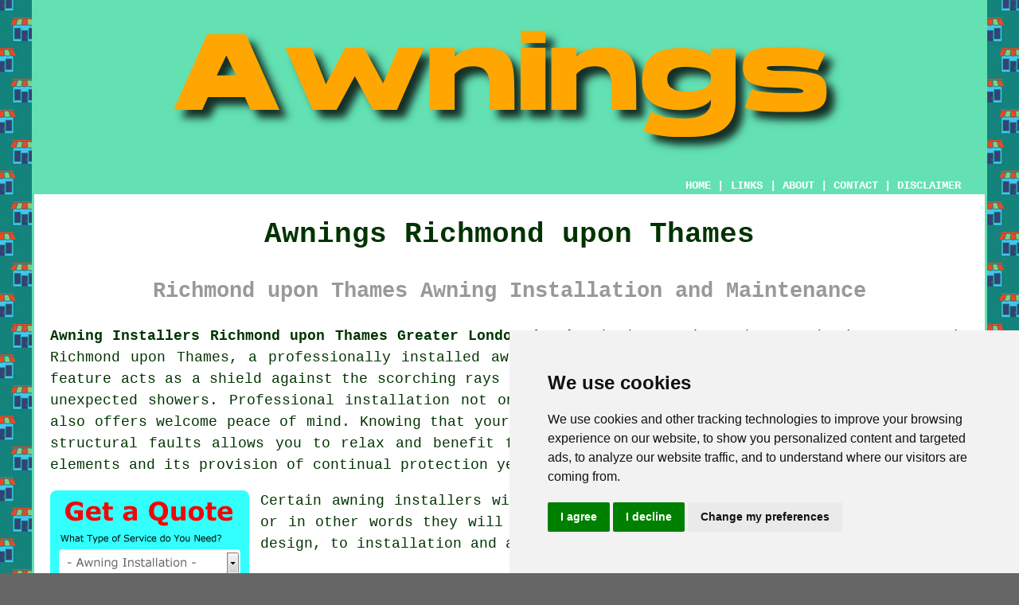

--- FILE ---
content_type: text/html
request_url: https://www.awningz.uk/richmond-upon-thames.html
body_size: 9720
content:
<!doctype html>

<html lang="en">

<head>

<meta charset="utf-8">
  
<title>Awnings Richmond upon Thames - Awning Installers</title> <!-- end Awnings Richmond upon Thames Greater London title -->

<meta name="description" content="Awnings Richmond upon Thames Greater London (KT2) - ❤️ Awnings - If you are in need of an awning installer in the Richmond upon Thames area of Greater London, visit our website." />

<meta name="keywords" content="awnings Richmond upon Thames, awning installers, Richmond upon Thames, awning installation" />

<link href="oneColFixCtrHdr.css" rel="stylesheet" type="text/css" />

<meta name=viewport content="width=device-width, initial-scale=1">

<link rel="icon" type="image/x-icon" href="favicon.ico" />

</head>

<body class="oneColFixCtrHdr">

<!-- Start of Cookie Consent --><script type="text/javascript" src="cookie-consent.js" charset="UTF-8"></script>

<script type="text/javascript" charset="UTF-8">

document.addEventListener('DOMContentLoaded', function () {

cookieconsent.run({"notice_banner_type":"simple","consent_type":"express","palette":"light","language":"en","page_load_consent_levels":["strictly-necessary"],"notice_banner_reject_button_hide":false,"preferences_center_close_button_hide":false,"website_name":"https://www.awningz.uk","website_privacy_policy_url":"https://www.awningz.uk/privacy-policy.html"});

});

</script><!-- End of Cookie Consent -->

<div id="container">
  <div id="header">
  
    <div id="logo"><img src="images/awnings-logo.png" alt="Awnings Richmond upon Thames Greater London - Awning Installers" class="logo" /></div> <!-- end div logo -->

    <div class="navigation" id="navigation"><a href="https://www.awningz.uk">HOME</a> | <div class="dropdown"> <button class="dropbtn">LINKS</button> <div class="dropdown-content"><a href="richmond-upon-thames.html">Awnings Richmond upon Thames</a> <a href="belfast.html">Canopies</a>
<a href="walmer.html">Cassette Awnings</a>
<a href="droylsden.html">Commercial Awnings</a>
<a href="blackwater.html">Awning Maintenance</a>
<a href="dalton-in-furness.html">Garden Awnings</a>
<a href="little-lever.html">Cassette Awnings</a>
<a href="milford-haven.html">Awning Installers</a>
<a href="potters-bar.html">Cheap Canopies</a>
<a href="old-catton.html">Residential Awnings</a>
<a href="bradwell.html">Awning Installation</a>
<a href="newry.html">Awning Repairs</a>
<a href="crowle.html">Retractable Awnings</a>
<a href="chelsea.html">Commercial Awnings</a>
<a href="wednesbury.html">Cassette Awnings</a>
<a href="cwmbran.html">Awning Repairs</a>
<a href="winsford.html">Awning Companies</a>
<a href="midhurst.html">Retractable Awnings</a>
<a href="cudworth.html">Patio Awnings</a>
<a href="kings-worthy.html">Retractable Awnings</a>
<a href="dunbar.html">Commercial Awnings</a>
<a href="runcorn.html">Garden Awnings</a>
<a href="belton.html">Awning Fitters</a>
<a href="bromley.html">Awnings</a>
<a href="bexley.html">Canopy Fitters</a>
<a href="solihull.html">Cheap Awnings</a>
<a href="st-albans.html">Awning Installers</a>
<a href="bacup.html">Canopy Installation</a>
<a href="bulkington.html">Canopy Installation</a>
<a href="cuckfield.html">Canopy Installation</a>
<a href="harleston.html">Canopy Installers</a>
<a href="scunthorpe.html">Awning Repairs</a>
<a href="dunfermline.html">Awning Fitters</a>
<a href="gamlingay.html">Cassette Awnings</a>
<a href="walkden.html">Awning Maintenance</a>
<a href="halesworth.html">Commercial Awnings</a>
<a href="bishopstoke.html">Canopies</a>
<a href="prescot.html">Awning Installation</a>
<a href="llandudno.html">Awning Installation</a>
<a href="lewes.html">Canopy Fitters</a>
<a href="bilsthorpe.html">Canopy Installers</a></div></div> | <a href="about.html" rel="nofollow">ABOUT</a> | <a href="contact.html" rel="nofollow">CONTACT</a> | <a href="disclaimer.html" target="_blank" rel="nofollow">DISCLAIMER</a></div>
  <!-- end #header --></div>
  <div id="mainContent">

    <h1 class="centretext">Awnings Richmond upon Thames</h1>
    
    <h2 class="greytext">Richmond upon Thames Awning Installation and Maintenance</h2>
    
    <div id="article"><p><strong class="boldlink"><a href="https://www.awningz.uk">Awning Installers Richmond upon Thames Greater London (KT2):</a></strong> Whether you're a home or business owner in Richmond upon Thames, a professionally installed awning can truly transform your space. This versatile feature acts as a shield against the scorching rays of the sun on hot days and a comforting haven during unexpected showers. Professional installation not only guarantees a stylish upgrade for your space but also offers welcome peace of mind. Knowing that your awning is guaranteed to be free from mechanical and structural faults allows you to relax and benefit from its use, assured of its resilience against the elements and its provision of continual protection year in year out.</p> <!-- end paraone 6V -->

<div id="quote"><a href="contact.html" rel="nofollow"><img src="images/awning-quote-form.jpg" alt="Free Awning Quotes" title="Free Awning Quotes" /></a></div>

<div id="paratwo"><p>Certain awning installers will be quite happy to provide an end to end service; or in other words they will offer a complete service from measuring and bespoke design, to installation and after care help and assistance.</p></div> <!-- end paratwo 6V -->

<img src="images/trade-images/awnings-uk.jpg" alt="Patio Awnings Richmond upon Thames Greater London" title="Patio Awnings Richmond upon Thames Greater London" class="floatright" />

<div id="parathree"><p>If you're unclear about the best sort of awning for your property in Richmond upon Thames, you could chat with your local <span class="blacklinks"><a href="nailsea.html" title="awning installation company">awning installation company</a></span>, and they'll be able to help you choose. Maybe you'd like to create a restful area to have outside parties or enjoy al-fresco dining with your family,, or perhaps you just wish to keep the heat from the front entrance to your home in the height of summer. Whatever it is you are looking for, there will be the perfect awning for your needs. Moreover, understanding the compatibility of different awning styles with your particular preferences and needs can be facilitated by consulting with a specialist <span class="blacklinks"><a href="axminster.html" title="awning installation company">awning installation company</a></span>.</p></div> <!-- end parathree 6V -->

<p>With there being a whole host of different shapes and designs of awning for you to choose between, you would be best to ask if they have a catalogue, which will almost certainly feature gable entrance, bullnose, concave, casement, convex, dome, traditional wrap valance, stationary, lateral arm retractable, long dome and circular entrance awnings.</p> <!-- 6V -->

<p>Also, there are freestanding awnings, retractable awnings, motorized awnings, gazebos, shade sails, cabanas and fixed awnings, to make things even more confusing.</p> <!-- 6V -->

<img src="images/trade-images/awning-installers-near.jpg" alt="Awning Installers Richmond upon Thames" title="Awning Installers Richmond upon Thames" class="floatleft" />

<div id="parafour"><p>Installing a new <span class="blacklinks"><a href="oswestry.html" title="awning">awning</a></span> can be quite a project, therefore you need to make sure that the work is done professionally and correctly, and that you have some form of warranty in case there are any issues with it in the future. Some form of failure is more likely with an improperly installed awning, and the structural integrity of your dwelling could be damaged as a result. If the task was not done properly to start with, your insurance policy may not cover this.</p></div> <!-- end parafour 6V -->

<div id="parafive"><p>Seeing as it is a weighty and substantial bit of kit, an awning can exert a significant amount of force on its fixtures and brackets when it is extended, and it can act akin to a sail in the wind. Given that significant forces are associated with an awning installation, the surfaces on which they're mounted require special attention and care. So a wall surface can tolerate all the stresses that are put on it by an awning, a chemical fixing compound will need to be used to reinforce it.</p></div> <!-- end parafive 6V -->

<div id="parasix"><p>When you are first enquiring about awning installation, and you are looking into local firms, always ask to see a portfolio of recently completed projects. Anybody reliable will be perfectly happy to show you samples from photographs they've taken for Twitter, Facebook and so on, and will be proud of their work. To help you choose the best company, you can get some feedback from customers by checking reviews that have been posted on trade websites and portals, and to get an idea of the prices that are currently being charged you should get two or three quotations from local awning providers.</p></div> <!-- end parasix 6V -->

<img src="images/trade-images/local-awning-installation.jpg" alt="Awning Installers Near Richmond upon Thames Greater London" title="Awning Installers Near Richmond upon Thames Greater London" class="floatright" />

<div id="paraseven"><p>At any cost you must avoid hiring a "cowboy" awning fitter for this type of task, and there are undoubtedly some in Richmond upon Thames. These sorts of fraudster might have a temporary stall set up on your local car boot sale or market, or may even show up on your doorstep uninvited offering their "services". While a handyman type of service is perfect for many jobs around your property, the installation of awnings is perhaps not one of these. What you really need is an experienced professional who knows what they are doing.</p></div> <!-- end paraseven 6V -->

<div id="paraeight"><p>When push comes to shove you will be hoping to get a few years of enjoyment out of your <span class="blacklinks"><a href="baildon.html" title="awning">awning</a></span>, therefore it is essential that you use a dependable Richmond upon Thames awning company to do the installation, and make sure you get a decent return on your investment.</p></div> <!-- end paraeight 6V -->

<div id="paranine"></div> <!-- end paranine -->

<div id="paraten"></div> <!-- end paraten -->

<div id="smallquote"><a href="contact.html" rel="nofollow"><img src="images/awning-quotes.png" alt="Richmond upon Thames Awning Installers Quotes" title="Richmond upon Thames Awning Installers Quotes" /></a></div> <!-- end div smallquote -->

<div id="villages"><p>Quality <span class="blacklinks"><a href="eccles.html" title="awning">awning</a></span> installation services are available in <a href="https://en.wikipedia.org/wiki/London_Borough_of_Richmond" target="_blank">Richmond upon Thames</a> itself together with Hounslow, Kingston-upon-Thames, Wimbledon, Shepherds Bush, Hampton Hill, St Margarets, Grove Park, Twickenham, Mortlake, Brentford, Gunnersbury, North Sheen, Ham, Isleworth, East Sheen, and locations dotted around the region. Click the "Quote" banner to make enquiries and get <span class="blacklinks"><a href="bridgend.html" title="awning">awning</a></span> installation price quotes.</p></div> <!-- end div villages -->


<div id="disorderedtwo"><h3>Types of Awning</h3><ul><li>Gazebos</li> 
<li>Carports</li> 
<li>Pergola systems</li> 
<li>Cabanas</li> 
<li>Motorized awnings</li> 
<li>Fixed awnings</li> 
<li>Free standing awnings</li> 
<li>Retractable awnings</li> 
<li>Shade sails</li></ul></div> <!-- end div disorderedtwo -->

<div id="disorderedone"><h3>Awning Shapes</h3><ul><li>Circular entrance</li> 
<li>Waterfall</li> 
<li>Concave</li> 
<li>Casement</li> 
<li>Dutch canopy</li> 
<li>Quarter round</li> 
<li>Bay window</li> 
<li>Dome</li> 
<li>Gable entrance</li> 
<li>Traditional wrap valance</li> 
<li>Convex</li></ul></div> <!-- end div disorderedone -->

<div id="OPTIONALFOUR"><h3>Electric Motorised Awnings Richmond upon Thames</h3><p>An electric motor takes all the hard graft out of opening and closing your awning. Opening and closing your awning can be accomplished by using wall mounted switches, remote controls or even a smartphone application linked into your home automation system. Weather sensitive receptors can also be installed to automatically lower your awnings at certain temperatures and close them if the wind speed gets too high or if heavy rainfall is anticipated.</p><p>You can retrofit a motorised unit to an existing awning, or put in an electric awning if you are good at DIY, but it is highly recommended, because of electrics being open to the external elements, to employ the services of a specialist installation company in Richmond upon Thames. Most electric awnings can be fitted in less than a day and the material can complement your decor so it integrates seamlessly to your property. <span class="tags">(Tags: Electric Awnings Richmond upon Thames, Motorised Patio Awnings Richmond upon Thames, Electric Awning Installation Richmond upon Thames).</span></p></div> <!-- end div optional four -->

<div id="OPTIONALSEVEN"></div> <!-- end div optional seven -->

<div id="OPTIONALFIVE"><h3>Patio Awnings Richmond upon Thames</h3><p>When the sun's rays scorching hot but you would still like to sit out on your patio in Richmond upon Thames, you could always put up a patio awning. In addition to keeping yourself and your family safe from dangerous UV rays, awnings also shield garden furniture and help to keep your home nice and cool, even in the hottest summer months. Regardless of their various benefits, sometimes an awning will occupy too much space or obstruct an otherwise enjoyable view. To get the best of both worlds in these situations, you can plump for a retractable style patio awning.</p><p>There are more advantages with retracting patio awnings in Richmond upon Thames. Retractable patio awnings can be moved to the best position for providing the right amount of shade coverage. Helping to keep your home nice and cool during summer while extended, an awning can always be retracted in the wintertime to have the opposite warming effect. If you've concluded that a retracting patio awning is just what you need for your home, you must decide between a manual one or a motorised one - manual is cheaper, but frequently longer lasting, whilst automatic awnings are easier to operate.</p></div> <!-- end div optional five -->

<div id="OPTIONALEIGHT"></div> <!-- end div optional eight -->

<div id="OPTIONALELEVEN"></div> <!-- end div optional eleven -->

<div id="OPTIONALSIX"><h3>Cassette Awnings Richmond upon Thames</h3><p>You could run into some different terms that might be rather puzzling, when you are interested in buying an awning for your property in Richmond upon Thames. In awning company advertisements, you may see product listings for "full-cassette" awnings and "half-cassette" awnings, and be asking yourself what this means. A cassette offers protection from the elements, dirt and dust, and is basically a shell into which an awning retracts.</p><p><strong>Half Cassette Awnings</strong> - Housing the material element of the awning, a semi-cassette or half-cassette gives a basic level of protection. With this sort of awning the cassette is placed on the top of the fabric protecting it from above, but leaving the bottom half exposed.</p><p><strong>Full Cassette Awnings</strong> - Housing the roller, the mechanism, the fabric and the retractable arms, a full cassette awning provides a much greater level of protection.</p><p>A full-cassette awning is larger and more expensive, while a half cassette is a smaller and less costly.</p><p>There are various aspects to think about, when it comes to choosing which of these alternatives is ideal for you. Functionality, price and size are essentially the principal considerations. As it offers the best level of protection, you might think that the perfect one to pick would be the full cassette version. On the other hand, a half cassette may be more suitable, if price is crucial to you, but you still want a decent degree of protection. If the appearance and size are critical, and you do not want anything on your wall that's too ungainly and cumbersome, a full-cassette awning may be out of the question. The slightly less conspicuous half cassette may again be the preferred selection.</p></div> <!-- end div optional six -->

<div id="OPTIONALTWO"><h3>Shade Sails Richmond upon Thames</h3><p><strong>Cool Comfort with a Stylish Flair: The Appeal of Shade Sails</strong></p><p>Summer offers a bounty of sunshine, but at times a space to escape the heat is desirable. Without a bit of shade, balconies, patios, and other outdoor areas in Richmond upon Thames can become a little uncomfortable - not ideal for relaxation! Enter the shade sail: a useful addition to the world of sun control, offering both style and versatility.</p><img src="images/trade-images/sail-shade.jpg" alt="Shade Sails Richmond upon Thames" title="Shade Sails Richmond upon Thames" class="floatright" /><p><strong>Picking the right shade sail:</strong> Feeling lost in a sea of shade sails? Never fear! These key factors will help you navigate your way to the perfect choice:</p><ol>
<li>Functionality: How will you use your shaded refuge? Do you need a portable solution or something more permanent? Think about wind resistance too, and whether water drainage is important.</li>
<li>Material: Not sure about which material to choose? Here's the lowdown! Both HDPE and polyester are popular choices. HDPE boasts superior UV protection and durability, but polyester wins on affordability and weight (it is a lot lighter).</li>
<li>Size and Shape: Shade and size - the crucial considerations! Accurately measure the area needing shade, then decide on the required level of sun protection. Triangular sails excel at covering corners, while rectangular ones are ideal for sprawling spaces.</li>
<li>Colour: Consider your space's overall design and the amount of shade required. Darker colors offer more shade but can also absorb heat, while lighter colours reflect more light and create a cooler feel.</li>
</ol><p><strong>Installation Considerations:</strong></p><p>While fitting a shade sail can be a DIY project, remember - a good installation is key to a long-lasting and effective shade provider. Here are some important elements to consider:</p><ol>
<li>Angle: The angle of the sail will affect the amount of shade and wind resistance. Steeper angles provide more shade but less wind resistance, while flatter angles provide the opposite effect.</li>
<li>Drainage: Adequate drainage is essential for certain shade sail materials to prevent water pooling. Consider the installation of grommets or ensure a slight tilt to enable water runoff.</li>
<li>Anchoring: Don't underestimate the wind! Choosing sturdy anchor points is crucial for your shade sail. They need to be able to support the sail's weight and resist the tension caused by wind gusts.</li>
</ol><p>In summary, finding the optimal <span class="blacklinks"><a href="fenny-stratford.html" title="shade sail">shade sail</a></span> isn't down to magic! It's all about considering key elements like material, shape, size, UV protection, how you install it, and of course, your spending budget. You can select <span class="blacklinks"><a href="south-shields.html" title="a shade sail">a shade sail</a></span> that not only provides optimal shading but also enhances the functionality and beauty of your outside space by carefully evaluating these points and weighing up your options. (Tags: Shade Sails Richmond upon Thames, Sail Shades Richmond upon Thames, Patio Sail Shades Richmond upon Thames).</p></div> <!-- end div optional two 6V -->

<div id="OPTIONALTHREE"></div> <!-- end div optional three -->

<div id="OPTIONALONE"><h3>The Benefits of an Awning in Richmond upon Thames</h3><p>Whilst gaining a bit of extra shade when its sunny is the key advantage to installing an awning on your house, it is not the only one. There are in reality a whole host of benefits to fitting an awning and they include: reducing the sun's glare inside your property, shielding your furniture from discolouration, shelter from rain and other elements, extending your living space out into the garden, keeping your seating area cool, giving you outdoor dining space and blocking harmful UV rays.</p></div> <!-- end div optional one 6V -->



<div id="OPTIONALNINE"></div> <!-- end div optional nine -->

<div id="OPTIONALTEN"></div> <!-- end div optional ten -->

<div id="temp"><h3>Carports Richmond upon Thames</h3><p>Designed to shelter and protect vehicles in Richmond upon Thames, <span class="blacklinks"><a href="south-cave.html" title="carports">carports</a></span> are versatile structures that serve a wide range of purposes. Supported by beams or posts, their roofs are generally featured in open-sided construction. Carports serve as a cost-efficient substitute for traditional garages, allowing for sheltered parking with convenient vehicle accessibility. Weather elements such as snow, rain and UV rays are effectively blocked by them, safeguarding cars and contributing to the vehicle's longevity. Carports, in addition to their primary purpose, serve as adaptable spaces, providing a covered area for storage, outside gatherings, or extra workspace. The practical and flexible nature of carports makes them a sought-after option among householders in Richmond upon Thames, ensuring reliable protection for their vehicles. As well as their practical benefits, carports can also add visual appeal to a home. A well-designed carport can complement the style of the home and create a more pleasing outdoor area. (28942 - Carports Richmond upon Thames)</p></div> <!-- end div temp -->


<div id="tasks"><h3>Richmond upon Thames Awning Related Tasks</h3><img src="images/trade-images/awning-related-tasks.jpg" alt="Awning Related Tasks Richmond upon Thames" title="Awning Related Tasks Richmond upon Thames" class="floatleft" /><p>You'll find there are a zillion awning installation services that your preferred Richmond upon Thames awning installer will have the necessary skills to assist you with, including half-cassette awning installation, patio coverings, awnings for driveways, inflatable awnings in Richmond upon Thames, <span class="blacklinks"><a href="leeds.html">door awnings</a></span>, motorised awnings, <span class="blacklinks"><a href="waltham.html" title="remote controlled awnings">remote controlled awnings</a></span>, <a href="freestanding-awnings.php">freestanding awnings</a>, smoking shelters, awning installations, <span class="blacklinks"><a href="chessington.html" title="awning fitting service">awning fitting service</a></span> Richmond upon Thames, shade structures, cheap awning installations, pergolas, traditional awnings, retracting awning installation, <span class="blacklinks"><a href="edinburgh.html" title="half-cassette awnings">half-cassette awnings</a></span> in Richmond upon Thames, commercial awnings in Richmond upon Thames, motorhome awnings, automatic awning installation, gazebos in Richmond upon Thames, awnings with sides for houses, awnings for terraces, awnings for conservatory roofs, electric awning installation, elliptical canopies, canvas awnings in Richmond upon Thames, large parasols, glass rooms in Richmond upon Thames, dutch canopies and more.</p></div> <!-- end div tasks -->

<div id="projects"></div> <!-- end div projects -->

<div id="sentencesone"></div> <!-- end div sentencesone -->

<div id="questions"></div> <!-- end div questions -->

<div id="search"><h3>Searching Online For an Awning Installer</h3><img src="images/trade-images/search-for-awning-installers.jpg" alt="Search Engine Results Locksmith Richmond upon Thames" title="Search Engine Results Locksmith Richmond upon Thames" class="floatright" /><p>There's little doubt that your initial impulse when you're looking for a service or tradesman in Richmond upon Thames is to use the web and "Google it". Instantaneous and connected results are the main benefit of searching with Yahoo, Google or Bing, which are available for this exact role. Sifting through such results can however be challenging and all may not be what it seems initially. But, usually you'll type "awning installers near me", "awning installation in Richmond upon Thames", "awnings Richmond upon Thames" or "Richmond upon Thames awnings", with the aim of of locating exactly what you're trying to identify.</p><p>Corporate lead creation sites like My Builder, Rated People, Bark, Local Heroes, My Hammer, Quotatis, TrustaTrader, Bidvine or Checkatrade, and directories such as Yell, Thomson Local, Yelp or Gumtree will feature highly on the page one results, as will solely pay per click (PPC) advertising (usually the top 4 results). So as to find the websites of bona fide awning installers, you will need to scroll to page two and three or perhaps even further down the search engine results.</p></div> <!-- end div search -->

<div id="addedstuff"></div> <!-- end div addedstuff -->


<div id="unordered"><h2><strong class="boldlink"><a href="richmond-upon-thames.html">Awning Installers Services Richmond upon Thames</a></strong></h2>

	<div id="bark">
	<div id="quotetext"><strong>Find a Awning Installers in Richmond upon Thames Here</strong></div>
<div id="ratedpeople"><a href="contact.html" rel="nofollow"><img src="images/awning-installation-quotes.jpg" alt="Awning Installation Quotes Richmond upon Thames Greater London" title="Awning Installation Quotes Richmond upon Thames Greater London" /></a></div>
	</div>
	
	<ul>
		<li>Richmond upon Thames Awning Replacement</li>
<li>Richmond upon Thames Commercial Awnings</li>
<li>Richmond upon Thames Awning Installation Services</li>
<li>Richmond upon Thames Awning Installation</li>
<li>Richmond upon Thames Awning Installers</li>
<li>Richmond upon Thames Residential Awnings</li>
<li>Richmond upon Thames Awnings</li>
<li>Richmond upon Thames Shade Sails</li>
<li>Richmond upon Thames Awning Repairs</li>
<li>Richmond upon Thames Canopy Installers</li>
<li>Richmond upon Thames Awning Maintenance</li>
<li>Richmond upon Thames Awning Quotes</li>
<li>Richmond upon Thames Retractable Awnings</li>
<li>Richmond upon Thames Patio Awnings</li>
	</ul></div> <!-- end div unordered -->
	
	
<div id="streets"></div> <!-- end div streets -->

<div id="otherskills"></div> <!-- end div other skills -->


<div id="extraquote"><a href="contact.html" rel="nofollow"><img src="images/awning-quotes.png" alt="Quotes for Installation of Awnings in Richmond upon Thames Greater London" title="Quotes for Installation of Awnings in Richmond upon Thames Greater London" /></a></div> <!-- end div extraquote -->
	
<div id="placesnear"><h3>Awning Installers Nearby</h3><p>Also <span class="blacklinks"><a href="bristol.html">find</a></span>: Brentford awnings, Grove Park awnings, St Margarets awnings, Gunnersbury awnings, Kingston-upon-Thames awnings, East Sheen awnings, Shepherds Bush awnings, Hounslow awnings, Ham awnings, Mortlake awnings, North Sheen awnings, Wimbledon awnings, Twickenham awnings, Isleworth awnings, Hampton Hill awnings and more. People who do <span class="blacklinks"><a href="stubbington.html" title="awnings">awnings</a></span> can be found in all these towns and areas. With an abundance of expertise, these skilled professionals ensure the precise and effective installation of awnings on your property. Awnings offer not only a visual enhancement to your property but also functional advantages like shelter from the elements and shade from bright sunlight. With the help of these versatile <span class="blacklinks"><a href="middleton.html" title="experts">experts</a></span>, you can transform your outside space into a comfortable and elegant retreat. Local home and business owners can obtain awning installation quotes by clicking <a href="contact.html" rel="nofollow">here</a>. Would your property benefit from the installation of an awning? Why not get a quote today?</p></div> <!-- end div places near -->	

<!-- start div gallery -->

<div class="gallery">
  <div class="column">
    <img src="images/trade-images/awnings.jpg" alt="Awnings Richmond upon Thames" title="Awnings Richmond upon Thames" style="width:100%">
  Awnings Richmond upon Thames</div>
  <div class="column">
    <img src="images/trade-images/awning-installation.jpg" alt="Awning Installation Near Me Richmond upon Thames" title="Awning Installation Near Me Richmond upon Thames Greater London" style="width:100%">
  Awning Installation Near Me</div>
  <div class="column">
    <img src="images/trade-images/awning-installers.jpg" alt="Awning Installers Richmond upon Thames UK" title="Awning Installers Richmond upon Thames UK" style="width:100%">
  Awning Installers Richmond upon Thames</div>
</div>

<!-- end div gallery -->


<div id="info"><p>To read local info relating to Richmond upon Thames, Greater London go <a href="https://www.richmond.gov.uk/" target="_blank">here</a></p></div> <!-- end div info -->

<div id="maintowns"><p>More: <a href="stepps.html">Residential Awnings</a>, <a href="st-albans.html">Awning Fitters</a>, <a href="snaith.html">Canopies</a>, <a href="bradley-stoke.html">Retractable Awnings</a>, <a href="mitcham.html">Awning Repairs</a>, <a href="killingworth.html">Retractable Awnings</a>, <a href="stratford.html">Awning Repairs</a>, <a href="kempston.html">Cheap Canopies</a>, <a href="fairford.html">Awning Repairs</a>, <a href="church.html">Canopy Installers</a>, <a href="lyme-regis.html">Cassette Awnings</a>, <a href="crofton.html">Residential Awnings</a>, <a href="spilsby.html">Garden Awnings</a>, <a href="fair-oak.html">Canopy Fitters</a>, <a href="pontesbury.html">Canopies</a>, <a href="farnham.html">Canopy Fitters</a>, <a href="cranfield.html">Awning Repairs</a>, <a href="bathgate.html">Garden Awnings</a>, <a href="saltash.html">Awning Fitters</a>, <a href="longstanton.html">Awning Fitters</a>, <a href="new-alresford.html">Awning Installation</a>, <a href="pitstone.html">Awning Installers</a>, <a href="sedbergh.html">Residential Awnings</a>, <a href="bentley.html">Canopy Installers</a>, <a href="balsall-common.html">Cheap Awnings</a>, <a href="tayport.html">Glass Rooms</a>, <a href="hazlemere.html">Awning Installation</a>, <a href="much-wenlock.html">Awning Repairs</a>, <a href="lymm.html">Awning Repairs</a>, <a href="northwood.html">Awning Maintenance</a>.</p></div> <!-- end div maintowns -->

<div id="OPTIONALJOBS"></div> <!-- end div optionaljobs -->


<div id="postcode"><p>Local Awning Installers in KT2 area, and dialling code 020.</p></div> <!-- end div postcode -->

<p><a href="https://www.awningz.uk/richmond-upon-thames.html" target="_top">TOP - Awnings Richmond upon Thames</a></p>

	<div id="keywords"><p>Awning Replacement Richmond upon Thames - Awning Maintenance Richmond upon Thames - Domestic Awnings Richmond upon Thames - Awning Installation Richmond upon Thames - Awning Fitting Services Richmond upon Thames - Awning Repair Richmond upon Thames - Canopy Installers Richmond upon Thames - Awning Fitters Richmond upon Thames - Awnings Near Me</p></div> <!-- end div keywords --></div> <!-- end Awnings Richmond upon Thames (020) article -->

    <h3 class="centretext"><a href="https://www.awningz.uk">HOME - AWNINGS UK</a></h3>
    
	<div id="date"><p>(This awnings Richmond upon Thames information was edited and updated on 20-01-2025)</p></div> <!-- end div date -->    
    
	<!-- end #mainContent --></div>
  <div id="footer">
  <div class="floatleft" id="sitemap"><p><a href="ror.xml" target="_blank">Sitemap</a> - <a href="awnings.php">Awnings</a> - <a href="new-pages.html">New</a> - <a href="updated-pages.html">Updated</a> - <a href="awnings/">Awnings</a></p></div>
  <div class="floatright" id="privacy"><p><a href="privacy-policy.html" target="_blank" rel="nofollow">Privacy</a></p></div>
<p>&nbsp;</p>
	<div id="footerad"><a href="contact.html" rel="nofollow"><img src="images/click-for-a-quote.png" alt="QUOTES FOR AWNINGS RICHMOND UPON THAMES (KT2)" title="QUOTES FOR AWNINGS RICHMOND UPON THAMES (KT2)" /></a></div>
    <p>&copy; Awningz 2025 - Awning Installers Richmond upon Thames (KT2)</p>
    <br />
  <!-- end #footer -->  <!-- end Awnings Richmond upon Thames KT2 page --></div>
<!-- end #container --></div>

</body>
</html>